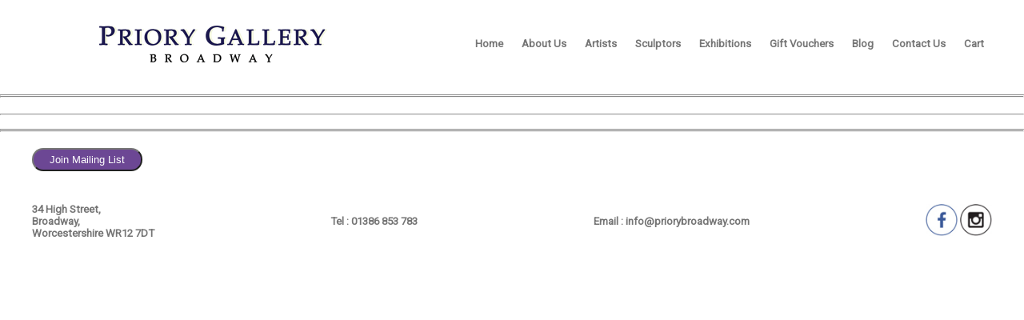

--- FILE ---
content_type: text/html; charset=UTF-8
request_url: https://www.priorybroadway.com/ExhibitionDetails.php?id=91
body_size: 1009
content:
<!DOCTYPE html>
<head>
<meta http-equiv="Content-Language" content="en-gb">
<meta http-equiv="Content-Type" content="text/html; charset=utf-8" />
<title>Priory Gallery Broadway, Worcestershire, cotswold art gallery, cotswolds art gallery</title>
<meta name="robots" content="index, follow">
<meta name="viewport" content="width=device-width, initial-scale=1.0">
<link rel="stylesheet" href="css/site.css?ver=20260129073229" type="text/css" media="screen" />

<script src="https://ajax.googleapis.com/ajax/libs/jquery/1.9.0/jquery.min.js" type="text/javascript"></script>
<script src="js/jquery.backstretch.js"></script>
<script type="text/javascript" src="js/site.js?ver=20260129073229"></script>
<script type="text/javascript" src="js/cart.js?ver=20260129073229"></script>
<script type="text/javascript" src="js/messages.js"></script>

<link rel="stylesheet" href="css/prettyPhoto.css" type="text/css" media="screen" charset="utf-8" />
<script src="js/jquery.prettyPhoto.js" type="text/javascript" charset="utf-8"></script>

<script src="https://www.google.com/recaptcha/api.js" async defer></script>

</head>
<body>

<div class="overbox"  id="mailing_form" style="z-index:900;">
  <input type="text" id="mailing_email" placeholder="Email Address">
  <input type="button" value="Subscribe" onClick="javascript:subscribe()">
</div>

<div id="mobile_nav">
  <a href="index.php">Home</a>
  <a href="About_us.php">About Us</a>
  <a href="Artists.php?sculptor=N">Artists</a>
  <a href="Artists.php?sculptor=Y">Sculptors</a>
  <a href="Exhibitions.php">Exhibitions</a>
  <a href="Gift_voucher.php">Gift Vouchers</a>
  <a href="Blog.php">Blog</a>
  <a href="Contact_us.php">Contact Us</a>
  <a href="Cart.php">Cart</a>
</div>

<div class="header">
  <div id="mob_nav_button"><a href="javascript:shownav()"><img src="images/nav.png" border="0"></a></div>
  <div id="nav">
    <a href="index.php">Home</a>
    <a href="About_us.php">About Us</a>
    <a href="Artists.php?sculptor=N">Artists</a>
    <a href="Artists.php?sculptor=Y">Sculptors</a>
    <a href="Exhibitions.php">Exhibitions</a>
  <a href="Gift_voucher.php">Gift Vouchers</a>
    <a href="Blog.php">Blog</a>
    <a href="Contact_us.php">Contact Us</a>
    <a href="Cart.php">Cart</a>
  </div>

</div>

<hr class="head_sep">

<div id="page_width"></div>

<div class="content">
  <h1></h1>
  <p></p>

  <p></p>
</div>

<hr class="sep">

<div class="content gallery gallery_between">
  

</div>


<hr class="head_sep">
<div class="mailing_list">
  <input type="button" value="Join Mailing List" onClick="javascript:show_subscribe()">
</div>
<div class="footer">
  <div>34 High Street, <br>Broadway, <br>Worcestershire WR12 7DT</div>
  <div> Tel : 01386 853 783</div>
  <div> Email : <a href="mailto:info@priorybroadway.com">info@priorybroadway.com</a></div>
  <div class="social_links"> 
    <a href="https://www.facebook.com/priorygallerybroadway/" target="_blank"><img src="images/facebook.jpg" border="0"></a>
    <a href="https://www.instagram.com/priorygallerybroadway/" target="_blank"><img src="images/instagram.jpg" border="0"></a>
  </div>
</div>
<p>&nbsp;</p>
<p>&nbsp;</p>

</body>
</html>


--- FILE ---
content_type: text/css
request_url: https://www.priorybroadway.com/css/site.css?ver=20260129073229
body_size: 2897
content:
@import url("https://fonts.googleapis.com/css?family=Roboto:300,400");
html, body	{
	height : 100%;
	}
body	{
	background : white;
	margin : 0px;
	}
body	{
	font-family : 'Roboto', calibri, verdana, arial, san-serif;
	color : black;
        color: #757575;
	font-size : 10pt;
	font-weight:300;
	}

.no_watermark	{
	background-image : none;
	}
a	{
	text-decoration : none;
	color : black;
color: #757575;
	}

h1, h2, h3	{
	font-family : 'Roboto', calibri, verdana, arial, serif;
	color : black;
	color: #757575;
	font-weight : normal;
	}
h1	{
	font-size : 1.4em;
	}
h2	{
	font-size : 1.2em;
	}
h3	{
	font-size : 1.1em;
	}

.small	{
	font-size : .8em;
	line-height : .8em;
	}

.header	{
	display : flex;
	flex-direction : row;
	justify-content : flex-end;
	align-items : center;
	background : url(../images/header_back.png) no-repeat left top;
	max-height : 108;
	width : 100%;
	height : 108px;
	}

.mailing_list, .header, .content, .footer	{
	margin : 0px auto;
	max-width : 1200px;
	}

#nav	{
	background : rgba(255, 255, 255, .5);
	border-radius : 10px 0px 0px 10px;
	}
#nav a	{
	font-weight : bold;
	color : black;
color: #757575;
	text-decoration : none;
	padding : 2px 10px;
	}
#mobile_nav	{
	display : flex;
	flex-direction : column;
	justify-content : flex-start;
	align-items : flex-start;
	background : white;
	border : solid 1px #888888;
	box-shadow : 5px 5px 5px rgba(0, 0, 0, .5);
	width : 150px;
	z-index : 1000;
	position : absolute;
	top : 0px;
	left : 0px;
	border-radius : 0px 20px 20px 0px;
	margin-left : -300px;
	}
#mobile_nav a	{
	font-weight : bold;
	color : black;
color: #757575;
	text-decoration : none;
	padding : 10px 0px;
	width : 90%;
	margin : 0px 5%;
	}
#mob_nav_button	{
	position : absolute;
	top : 10px;
	right : 10px;
	display : none;
	}

.footer 	{
	display : flex;
	flex-direction : row;
	justify-content : space-between;
	align-items : center;
	font-weight : bold;
	color : black;
        color: #757575;
	text-decoration : none;
	clear : both;
	margin : 40px auto;
	margin-top : 40px;
/*	margin-bottom : 80px;*/
	margin-left : auto;
	margin-right : auto;

	width : 95%;

	}
.social_links img	{
	max-width : 40px;
	}
.mailing_list 	{
	display : flex;
	flex-direction : row;
	justify-content : space-between;
	align-items : center;
	font-weight : bold;
	color : black;
        color: #757575;
	text-decoration : none;
	clear : both;
	margin-top : 20px;
	margin-bottom : 0px;
	margin-left : auto;
	margin-right : auto;
	width : 95%;
	}



.sep	{
	margin-top : 20px;
	}
.head_sep	{
	margin : 10px 0px;
	border-top : 3px double #888888;
	}

.columns	{
	display : flex;
	flex-direction : row;
	justify-content : space-between;
	align-items : flex-start;
	}
.columns_vertical_center	{
	align-items : center;
	
	}
.two_cols	{
	width : 49%;
	margin : 10px 0px;
	}
.two_thirds	{
	width : 74%;
	max-width : 74%;
	margin : 10px 0px;
	}
.one_third	{
	width : 24%;
	max-width : 24%;
	margin : 10px 0px;
	}


.gallery	{
	display : flex;
	flex-direction : row;
	flex-wrap : wrap;
	justify-content : space-around;
	align-items : center;
	margin : 0px auto;
	width : 100%;
	}
.gallery_1080	{
	max-width : 1080px;
	}
.gallery_auto	{
	width : auto;
	}
.gallery_start	{
	justify-content : flex-start;
	}
.gallery_between	{
	justify-content : space-between;
	}

.artwork, .artlist	{
	width : 200px;
	height : auto;
	margin : 35px;
	}
.artwork	{
	padding : 0px;
	margin : 30px;
	}

.artlist div:first-child	{
	background-position : center center;
	background-size : cover;
	background-repeat : no-repeat;
	width : 200px;
	height : 150px;
	}
.artlist div:first-child	{
	width : 200px;
	height : 150px;
	}

.artwork div:first-child	{
	width : 200px;
	height : 150px;
	background-position : center center;
	background-size : contain;
	background-repeat : no-repeat;

	}

.artwork div:last-child, .artlist div:last-child	{
	text-align : center;
	text-decoration : none;
	}
.artwork div:last-child	{
	height : 2em;
	}

.show_art	{
	width : 100%;
	text-align : center;
	margin : 10px 0px;
	}

.slideshow	{
	width : 100%;
	height : 200px;
	overflow : hidden;
	display : flex;
	flex-direction : row;
	justify-content : flex-start;
	align-items : flex-end;
	}
.slide	{
	width : 100%;
	height : 100%;
	display : flex;
	flex-direction : row;
	justify-content : flex-start;
	align-items : flex-end;
	background-position : center;
	background-size : cover;
	background-repeat : no-repeat;
	}
.slide img	{
	width : 100%;
	height : auto;
	}
.caption	{
	margin-bottom : 30px;
	margin-left : 30px;
	background : rgba(255, 255, 255, .8);
	background : white;
	color : black;
	color: #757575;
	font-size : 2em;
	padding : 10px 20px;
	line-height : .7em;
	max-width : 90%;
	width : auto;
	}
.ex_caption	{
	margin-bottom : 30px;
	margin-left : 30px;
	background : rgba(255, 255, 255, .8);
	background : white;
	color : black;
	font-size : 1em;
	padding : 5px 10px;
	line-height : 1em;
	max-width : 80%;
	width : auto;
	}

#exhibition_space	{
	min-height : 300px;
	}

.exhibition_display	{
	position : absolute;
	width : 100%;
	height : 100%;
	background-position : center center;
	background-size : contain;
	background-repeat : no-repeat;
	opacity : 0;
	}
.exhibition_display div	{
	position : absolute;
	bottom : 10%;
	left : 0%;
	background-color : rbga(255, 255, 255, 1);
	padding : 5px;
	color : black;
color: #757575;
	font-size : 2em;
	line-height : 1em;
	}

.artcell	{
	width : 200px;
	height : 265px;
	margin : 10px;
	text-align : center;
	}
.artborder	{
	border: solid 1px #dddddd;
	}

.content, .footer	{
	width : 95%;
	}
.content img	{
	max-width : 100%;
	height : auto;
	}

#cart	{
	position : absolute;
	width : 280px;
	padding : 10px;
	box-shadow : 5px 5px 5px rgba(0, 0, 0, .5);
	border-radius : 10px;
	border : solid 1px #888888;
	background : white;
	top : 0px;
	left : 0px;
	margin-top : -700px;
	}
.cart_area	{
	flex-wrap : no-wrap;
	}
#info_area	{
	display : flex;
	flex-directiopn : row; 
	align-items : center;
	justify-content : space-between;
	flex-wrap : wrap;
	}
#cart_image	{
	margin-right : 10px;
	width : 70px;
	float : left;
	}
#cart_image img	{
	width : 100%;
	height : auto;
	}
#cart input[type=button]:first-child	{
	background : #999999;
	padding : 3px;
	border-radius : 40px;
	border-style : none;
	color : white;
	float : right;
	min-width : 20px;
	}
#cart input[type=button]:last-child	{
	background : #999999;
	padding : 10px;
	border-radius : 30px;
	border-style : none;
	color : white;
	float : right;
	margin : 10px;
	}
#info_area div	{
	text-align : left;
	width : 49%;
	margin : 2px 0px;
	}

#info_area div:nth-child(odd)	{
	text-align : left;
	width : 49%;
	}
#info_area div:nth-child(even)	{
	text-align : right;
	width : 49%;
	}

.discount_apply, .cart_info, .cart_list	{
	display : flex;
	flex-direction : row;
	flex-wrap : no-wrap;
	justify-content : flex-start;
	}
.discount_apply {
	align-items : center;
	}
.discount_apply div	{
	margin : 0px 5px;
	}
.cart_item	{
	border-radius : 15px; */
	}
.cart_list	{
	margin : 3px auto;
	}
#details .cart_list	{
	margin : 10px auto;
	}
.cart_visible	{
	display : block;
	}
.cart_code	{
	width : 170px;
	padding : 5px 5px;
	overflow : hidden;
	}
.cart_product	{
	width : 300px;
	padding : 5px 5px;
	}
.cart_button, .cart_price, .cart_quantity	{
	width : 100px;
	text-align : right;
	padding : 5px 5px;
	}
.qty_price_width	{
	width : 200px;
	}
.cart_button input[type=button]	{
	font-size : .7em;
	margin : 0px;
	width : auto;
	line-height : 1.2em;
	}
.cart_options	{
	display : flex;
	flex-direction : row;
	justify-content : flex-start;
	}
.cart_options input[type=button]:last-child	{
	margin-left : 10px;
	}


.folder_list, .productlist	{
	display : flex;
	flex-direction : row;
	flex-wrap : wrap;
	justify-content : flex-start;
	}
.productlist a 	{
	text-decoration : none;
	color : black;
color: #757575;
	}
.folder_list .folder	{
	width : 150px;
	margin : 10px 10px;
	height : 60px;
	text-align : center;
	background : url(../images/folder.png) no-repeat top center;
	padding-top : 70px;
	font-size : .8em;
	text-decoration : none;
	}

.product_item	{
	width : 250px;
	margin : 20px 50px;
	border : solid 1px #6c4794;
	height : 380px;
	}


.product_list_image	{
	width : 250px;
	height : 250px;
	overflow : hidden;
	background-position : center center;
	background-size : contain;	
	}
.product_list_description, .product_list_price	{
	text-align : center;
	margin : 0px auto;
	width : 97%;
	}
.product_list_description	{
	height : 75px;
	height : auto;
	overflow : hidden;
	padding-top : 10px;
	}
.product_list_description span	{
	line-height : .5em;
	}
.product_list_price	{
	padding-top : 10px;
	padding-bottom : 10px;
	}


#page_width	{
	display : none;
	clear : both;
	margin-bottom : 30px;
	}



.overbox	{
	padding : 10px;
	position : absolute;
	left : 30%;
	top : 0px;
	font-family : Comfortaa, georgia;
	line-height : 1em;
	border : solid 1px #6c4794;
	border-radius : 10px;
	box-shadow : 10px 10px 10px rgba(0, 0, 0, .5);
	background : white;
	margin-top : -200px;
	width : 270px;
	z-index : 1000;
	color : black;
        color: #757575;
	}
#messagehide 	{
	float : right;
	font-size : .7em;
	}
#message input[type="button"]	{
	margin-top : 10px;
	font-size : .7em;
	border-radius : 10px;
	}
#message	{
	font-size : .9em;
	font-family : 'Roboto', calibri, verdana, arial, san-serif;
	}



.form_field	{
	margin : 5px 0px;
	}
.form_field input[type="text"], .form_field select, .form_field input[type="password"], .form_field textarea	{
	width : 300px;
	}

.fake_button	{
	display : inline-block;
	text-decoration : none;
	padding: 5px 30px;
	background : #6c4794;
	color: white;
	border-radius: 30px;
	margin : 20px 0px;
	}

input[type="submit"], input[type="button"]	{
	padding: 5px 20px;
	cursor: pointer; 
	background : #6c4794;
	color: white;
	border-radius: 20px;
	}
input[type="text"], select, input[type="password"], textarea	{
	font-size : 1em;
	padding: 5px;
	background: white;
	color: #000;
	border-radius: 7px 7px 7px 7px;
	border : solid 1px #6c4794;
	}

p.title	{
	margin-bottom:.0001pt; 
	text-align:center; 
	color:#5F2A7A; 
	font-weight : bold;	
	}
p.lefttitle	{
	margin-bottom:.0001pt; 
	text-align:justify; 
	color:#5F2A7A; 
	font-weight : bold;	
	}
p	{
	margin-bottom:.0001pt;
	text-align:justify;
	}
.boxedcell	{
	border : solid 1px #6c4794;
	padding-left : 10px;
	padding-right : 10px;
	}
.boxedcell p	{
	margin-top : 0px;
	margin-bottom : 10px;
	}



.filelist	{
	display : flex;
	flex-direction : row;
	flex-wrap : no-wrap;
	justify-content : flex-start;
	margin-bottom : 10px;
	}
.col1, .col2	{
	display : flex;
	flex-direction : row;
	}
.imgcol	{
	width : 100px;
	margin-right : 10px;
	}
.imgcol img	{
	max-width : 100px;
	}

.namecol	{
	width : 500px;
	margin-right : 10px;
	}
.datecol	{
	width : 90px;
	margin-right : 10px;
	}
.sizecol	{
	width : 130px;
	text-align : right;
	}
.pagelist	{
	text-align : center;
	}
.pagelist a	{
	margin : 0px 5px;
	font-weight : bold;
	}
	
@media screen and (max-width: 1060px) {
  #mob_nav_button	{
	display : block;
	}
  #nav	{
	display : none;
	}
}

@media screen and (max-width: 800px) {
  #cart_area .cart_list	{
	display : flex;
	flex-direction : column;
	flex-wrap : no-wrap;
	justify-content : flex-start;
	}
  .cart_visible	{
	display : none;
	}
}

@media screen and (max-width: 650px) {
  #details .cart_list	{
	display : flex;
	flex-direction : column;
	flex-wrap : no-wrap;
	justify-content : flex-start;
	}
  .cart_visible	{
	display : none;
	}

  .footer	{
	flex-direction : column;
	justify-content : flex-start;
	align-items : flex-start;
	}
  .footer div:last-child	{
	margin-top : 20px;
	}
  .columns	{
	flex-direction : column;
	}
  .two_cols	{
	width : 100%;
	}
  .one_third, .two_thirds	{
	width : 100%;
	max-width : 100%;
	}
  .caption	{
	margin-bottom : 20px;
	margin-left : 20px;
	font-size : 1em;
	padding : 5px 15px;
	}

    .pp_pic_holder.pp_default	{
        width: 100%!important;
        margin-top:-100px !important;
        left: 0!important;
        overflow: hidden;
	}
    div.pp_default .pp_content_container .pp_left	{
        padding-left: 0!important;
	}
    div.pp_default .pp_content_container .pp_right	{
        padding-right: 0!important;
	}
    .pp_content	{
        width: 100%!important;
        height: auto!important;
	}
    .pp_fade	{
        width: 100%!important;
        height: 100%!important;
	}
    a.pp_expand,
    a.pp_contract,
    .pp_hoverContainer,
    .pp_gallery,
    .pp_top,
    .pp_bottom	{
        display: none!important;
	}
    #pp_full_res img	{
        width: 100%!important;
        height: auto!important;
	}
    .pp_details	{
        box-sizing: border-box;
        width: 100%!important;
        padding-left: 3%;
        padding-right: 4%;
        padding-top: 10px;
        padding-bottom: 10px;
        background-color: #fff;
        margin-top: -2px!important;
	}
    a.pp_close	{
        right: 10px!important;
        top: 10px!important;
	}

}

@media screen and (max-width: 580px) {
  .gallery_between	{
	justify-content : center;
	}
}

@media screen and (max-width: 470px) {
  .header	{
	background : url(../images/header_back.png) no-repeat left top;
	background-position : -60px -20px;
	height : 80px;
	}
  #mob_nav_button	{
	top : 40px;
	}
  .caption	{
	margin-bottom : 10px;
	margin-left : 10px;
	font-size : .8em;
	padding : 5px 10px;
	}

}

@media screen and (max-width: 440px) {
  .cart_button	{
	width : 80px;
	}
  .cart_price	{
	width : 70px;
	}
  .cart_quantity	{
	width : 60px;
	}
  .cart_options	{
	flex-direction : column;
	}
  .cart_options input[type=button]:first-child	{
	order : 1;
	}
  .cart_options input[type=button]:last-child	{
	margin-left : 0px;
	}



}
.price_title	{
	display : inline-block;
	width : 60px;
	}
.price_value	{
	display : inline-block;
	text-align : right;
	width : 100px;
	}




--- FILE ---
content_type: application/javascript
request_url: https://www.priorybroadway.com/js/site.js?ver=20260129073229
body_size: 1740
content:

function items(txt, which, sep)
{
  txtarr = txt.split(sep);
  var result = "";
  if (which <= txtarr.length) result = txtarr[which-1];
  return result;
}

function nameDefined(ckie,nme)
{
   var splitValues
   var i
   for (i=0;i<ckie.length;++i)
   {
      splitValues=ckie[i].split("=")
      if (splitValues[0]==nme) return true
   }
   return false
}
function delBlanks(strng)
{
  return strng.split(" ").join("");
}
function getCookieValue(ckie,nme)
{
   var splitValues
   var i
   for(i=0;i<ckie.length;++i) {
      splitValues=ckie[i].split("=")
      if(splitValues[0]==nme) return splitValues[1]
   }
   return ""
}

function getcookie(name)
{
  var retval = "";
  var cookie=document.cookie           //with the name and value 
  var chkdCookie=delBlanks(cookie)  //are on the client computer
  var nvpair=chkdCookie.split(";")
  if(nameDefined(nvpair,name))       //See if the name is in any pair
  {   
    retval=getCookieValue(nvpair,name)  //Gets the value of the cookie
  } else retval = "";
  return retval;

}

var ex_names_list = [];
var num_exhibitions = 0;
var curr_exhibition = 0;

function home_slideshow()
{
  if ($("#slideshow").length == 0) return;
  ratio = .45;
  ratio = .33;
  var height = $("#slideshow").width()*ratio;
  $("#slideshow").height(height);
  
}

function rotate_exhibition()
{
  next_exhibition = curr_exhibition+1; 
  if (next_exhibition >= num_exhibitions) next_exhibition = 0;
  $("#exhibition_"+curr_exhibition).animate({opacity : 0}, 500);
  $("#exhibition_"+next_exhibition).animate({opacity : 1}, 500);
  curr_exhibition = next_exhibition;
  setTimeout(rotate_exhibition, 5000);
}

function exhibition_slider()
{
console.log("number of exhibitions "+num_exhibitions);
  if (num_exhibitions > 0)
  {
    if (num_exhibitions > 1)
    {
      $("#exhibition_0").animate({opacity : 1}, 500, function () {
        setTimeout(rotate_exhibition, 5000);
      });
    } else
    {
      $("#exhibition_0").css("opacity", 1);
    }
  }  
}


function fetchgallery()
{
  if (!document.getElementById("galleryarea")) return;
  $.get("get_gallery.php?t=" + Math.random(), function (data) {
    $("#galleryarea").html(data);
    $("a[rel^='prettyPhoto']").prettyPhoto();
  });
  return;  

  xmlhttp=new XMLHttpRequest();
  xmlhttp.onreadystatechange=function()
  {
    if (xmlhttp.readyState==4 && xmlhttp.status==200)
    {
      document.getElementById("galleryarea").innerHTML = xmlhttp.responseText;
      $("a[rel^='prettyPhoto']").prettyPhoto();

    }
  }
  xmlhttp.open("GET","get_gallery.php?t=" + Math.random(),true);
  xmlhttp.send();
  
}


$(window).load(function () {



});

$(document).ready(function () {

  $("#page_width").html($(window).width());
  home_slideshow();
  $(".exhibition_display").css("height", $("#exhibition_space").height()).css("width", $("#exhibition_space").width()) ;
  $("a[rel^='prettyPhoto']").prettyPhoto();
  var acq = document.location.href;
  acq = acq.split("?")
  if (acq.length>0)
  {
    if (acq[1] == "Acquisitions=Y")
    {
      $('html, body').animate({
        scrollTop: $("#acquisitions").offset().top
      }, 1000);
    }
  }

}); 

$(window).resize(function() {
  $("#page_width").html($(window).width());
  home_slideshow();
  $("#mobile_nav").animate({marginLeft : -300}, 500);
  $(".exhibition_display").css("height", $("#exhibition_space").height()).css("width", $("#exhibition_space").width()) ;

});

function shownav()
{
  // are we mobile?
  if ($("#mob_nav_button").css("display") != "none")
  {
    if ($("#mobile_nav").css("margin-left").split("px").join("") < 0)
    {
      $("#mobile_nav").animate({marginLeft : 0}, 500);
    } else
    {
      $("#mobile_nav").animate({marginLeft : -300}, 500);
    }
  } else
  {
    // hide us
    $("#mobile_nav").animate({marginLeft : -300}, 500);
  }

}

// mailing list 

function show_subscribe()
{
  if ($("#mailing_form").css("margin-top").split("px").join("") < 0)
  {
//    var newtop = $(".mailing_list").offset().top-90;
    var newtop = $(window).scrollTop() + ($(window).height()/2);

    if (newtop < $(window).scrollTop() || newtop > $(window).scrollTop() + $(window).height()) 
    {
      // we are off screen
      var scrtop = newtop - 100;
      if (scrtop < 0) scrtop = 0;
      $('body').animate({
          scrollTop: scrtop
      }, 1000);
    }
    $("#mailing_form").animate({marginTop : newtop}, 1000, function () {
      $("#mailing_email").focus();
    });
  } else
  {
    $("#mailing_form").animate({marginTop : -200}, 500);
  }
}

function subscribe()
{
  if ($("#mailing_email").val() == "")
  {
    alertmessage("Please enter your email address", "");
    return;
  }
  var x = $("#mailing_email").val();
  if ( x.indexOf('@')==-1 || x.indexOf('.')==-1 || x.indexOf(' ')!=-1 || x.length<7 || !x)
  {
    alertmessage('Please correct the email address', '');
    return;
  }
  $.get("subscribe.php?email="+$("#mailing_email").val()+"&t=" + Math.random(), function (data) {
    var retval = data.split(":");
    alertmessage(retval[1], "");
    if (retval[0] == "Success") $("#mailing_form").animate({marginTop : -200}, 500);

  });

}

function show_discount_entry()
{
  if ($("#discount_code_entry").css("margin-top").split("px").join("") < 0)
  {
    var newtop = $(window).scrollTop() + ($(window).height()/2);
    if (newtop < $(window).scrollTop() || newtop > $(window).scrollTop() + $(window).height()) 
    {
      // we are off screen
      var scrtop = newtop - 100;
      if (scrtop < 0) scrtop = 0;
      $('body').animate({
          scrollTop: scrtop
      }, 1000);
    }

    $("#discount_code_entry").animate({marginTop : newtop}, 1000, function () {
      $("#discount").focus();
    });
  } else
  {
    $("#discount_code_entry").animate({marginTop : -200}, 500);
  }
}

function check_discount()
{
  if ($("#discount").val() == "") return;
  $.get("discounts.php?discount="+$("#discount").val()+"&t=" + Math.random(), function (data) {
    var retval = data.split(":");
    if (retval[0] == "Success") 
    {
      $("#discount_code_entry").animate({marginTop : -200}, 500);
      $("#discount_text").html("The discount has been applied");
      $("#discount_code").val(retval[1]);
      $("#discount_button").css("display", "none");
    } else
    {
      alertmessage(retval[1]);
    }
  });
  
}

--- FILE ---
content_type: application/javascript
request_url: https://www.priorybroadway.com/js/cart.js?ver=20260129073229
body_size: 7931
content:
var order_collect = "";

function decimal(num)
{
  var str_num = "";
  num = " "+num;
  for (dcnt=0; dcnt<num.length; dcnt++)
  {
    if (num.charAt(dcnt)*1 > -1)
    {
      str_num = str_num + num.charAt(dcnt);
    } else if (num.charAt(dcnt) == "-") 
    {
      str_num = str_num + num.charAt(dcnt);
    } else if (num.charAt(dcnt) == ".") 
    {
      str_num = str_num + num.charAt(dcnt);
    } 
  }
  num = str_num*1;
  return num.toFixed(2);
}

function items(txt, which, sep)
{
  txtarr = txt.split(sep);
  var result = "";
  if (which <= txtarr.length) result = txtarr[which-1];
  return result;
}

function nameDefined(ckie,nme)
{
   var splitValues
   var i
   for (i=0;i<ckie.length;++i)
   {
      splitValues=ckie[i].split("=")
      if (splitValues[0]==nme) return true
   }
   return false
}
function delBlanks(strng)
{
  return strng.split("; ").join(";");
}

function getcookieValue(ckie, nme)
{
   var splitValues
   var i
   for(i=0;i<ckie.length;++i) {
      splitValues=ckie[i].split("=")
      if(splitValues[0]==nme) return splitValues[1]
   }
   return ""
}

function getcookie(name)
{
  var retval = "";
  var cookie=document.cookie           //with the name and value 
  var chkdCookie=delBlanks(cookie)  //are on the client computer
  var nvpair=chkdCookie.split(";")
  if(nameDefined(nvpair,name))       //See if the name is in any pair
  {   
    retval=getcookieValue(nvpair,name)  //Gets the value of the cookie
  } else retval = "";
  return retval;

}

function get_cookie(name)
{
  var cookie = document.cookie.split("; ").join(";").split(";");
  var cnt;
  for (cnt=0; cnt<cookie.length; cnt++)
  {
    if (cookie[cnt] != "")
    {
      var nvpair = cookie[cnt].split("=");
      if (nvpair[0] == name) return nvpair[1];
    }
  }
  return "";
}



$(window).load(function () {


});

$(document).ready(function () {
  if ($("#billing_info").length > 0)
  {
    $("#billing_info").slideUp(50);
    $(".delivery_charge").slideUp(50);
  }

}); 

$(window).resize(function() {

});


function show_billing()
{
  if ($("#use_delivery:checked").length > 0)
  {
    $("#billing_info").slideUp(100, function() {
      $("#billing_firstnames").val("");
      $("#billing_surname").val("");
      $("#billing_address1").val("");
      $("#billing_address2").val("");
      $("#billing_city").val("");
      $("#billing_county").val("");
      $("#billing_postcode").val("");

    });
  } else
  {
    $("#billing_info").slideDown(100, function() { $("#billing_firstnames").focus(); });
  }
}

function droplist(list, sep, current)
{
  var cnt = 0;
  var valstr = list.split("|");

  for (cnt = 0; cnt<list.length; cnt++)
  {
    if (list[cnt] != "")
    {
      selected = "";
      if (list[cnt] == current) selected = "selected";
      document.write('<option value="'+list[cnt]+'" '+selected+'>'+list[cnt]+'</option>\n');
    }
  }
}



// cart stuff

function calc_cart_total()
{
  var qty = $("#qty").val();
  var price = $("#price_val").val();
console.log("qty "+qty+" price "+price);
  var price = qty*price;
  $("#total").html("&pound;"+decimal(price));
  
}

function add_to_cart()
{
  // bring us down 
  $("#cart").css("margin-left",($(window).width() - $("#cart").width())/2);
  var new_top = $(window).scrollTop()+(($(window).height()-$("#cart").height())/2);
  $('#cart').animate({
      marginTop: new_top
  }, 1000);

  
}

function add_to_cart_actual()
{
  var name = $("#product").html();
  var qty = 1;
  var price = decimal($("#price_val").val());
  var delivery = decimal($("#delivery_val").val());
  var collect = decimal($("#collect").val());
  var pid = $("#product_id").val();
  var unit_price = price;
  unit_price = unit_price*1;
  price = (price*1)+(delivery*1);
  // cart format : pid|product|options|qty|price|total|postage|collect||

  var numitems = getcookie("numitems");
  if (numitems == "") numitems = 0;
  numitems = numitems*1;
console.log("numitems ["+numitems+"]");

  var change = -1;
  for (cnt=1; cnt<=numitems; cnt++)
  {
    var orderline = getcookie("orderline_"+cnt).split("|");
    // three things need to match to be the same
console.log("odrer item "+orderline[0]);
    if (orderline[1] == name && orderline[4] == price && orderline[0] != "GV")
    {
      change = cnt;
      alertmessage("this item is already on the cart", "");
      return;
    }
  }
  // new line
  numitems++;
  document.cookie = "orderline_"+numitems+"="+pid+"|"+name+"||"+qty+"|"+decimal(unit_price)+"|"+decimal(price)+"|"+decimal(delivery)+"|"+collect+"||;path=/";
  document.cookie = "numitems="+numitems+";path=/";
console.log("added? ["+numitems+"]");
  // right tell us we have done it
  alertmessage("Added to cart :<br><b>"+name+"</b><br>Price : &pound;"+decimal(price)+"<br><input type=\"button\" value=\"Checkout\" onClick=\"javascript:document.location.href='Cart.php';\">", "");
  $('#cart').animate({marginTop : -700}, 500)
}


function clear_cart()
{
  document.cookie = "numitems=0;path=/";
  document.cookie = "ordernumber=;path=/";
}

function delete_from_cart(orderline_id)
{
  var orderline = getcookie("orderline_"+orderline_id).split("|");
  confirmmessage("Delete "+orderline[1]+"?", "", function () {
    var numitems = getcookie("numitems");
    if (numitems == "") numitems = 0;
    numitems = numitems*1;
    var newid = 1;
    for (cnt=1; cnt<=numitems; cnt++)
    {
      var orderline = getcookie("orderline_"+cnt);
      if (cnt != orderline_id)
      {
        document.cookie = "orderline_"+newid+"="+orderline+";path=/";
        newid++;
      }
    }
    numitems = numitems-1;
    document.cookie = "numitems="+numitems+";path=/";
    draw_cart();
  });
}

function draw_cart()
{

  var outstr = "";
  outstr = outstr + "<div class=\"cart_list\">\n";
  outstr = outstr + "  <div class=\"cart_product cart_visible\"> Product </div>\n";
  outstr = outstr + "  <div class=\"cart_info\">\n";
  outstr = outstr + "    <div class=\"cart_price\"> Price </div>\n";
  outstr = outstr + "    <div class=\"cart_price\"> Delivery </div>\n";
  outstr = outstr + "    <div class=\"cart_price\"> Total </div>\n";
  outstr = outstr + "    <div class=\"cart_button\">  </div>\n";
  outstr = outstr + "  </div>\n";
  outstr = outstr + "</div>\n";

  var order_total = 0;
  var delivery_charge = 0;
  var item_collect = "";

console.log("cart order_collect ["+order_collect+"]");

  var numitems = getcookie("numitems");
  if (numitems == "") numitems = 0;
  numitems = numitems*1;
  if (numitems == 0)
  {
    $("#cart_area").html("<p>Your shopping cart is empty</p>\n");
    return;
  }
  for (cnt=1; cnt<=numitems; cnt++)
  {
console.log(getcookie("orderline_"+cnt));
    var orderline = getcookie("orderline_"+cnt).split("|");
    // check for collect only items
    delivery_charge = delivery_charge + (orderline[6]*1);
console.log("delivery charge "+delivery_charge+" "+orderline[6]);
    if (orderline[7] == "Y") item_collect = "Y";
  }

  for (cnt=1; cnt<=numitems; cnt++)
  {
    var orderline = getcookie("orderline_"+cnt).split("|");
    outstr = outstr + "<div class=\"cart_list cart_item\">\n";
    outstr = outstr + "  <div class=\"cart_product\"> "+orderline[1]+"<br>"+orderline[2]+" </div>\n";
    outstr = outstr + "  <div class=\"cart_info\">\n";
    outstr = outstr + "    <div class=\"cart_price\"> &pound;"+orderline[4]+" </div>\n";
    if (item_collect == "Y" || order_collect == "Y")
    {
      outstr = outstr + "    <div class=\"cart_price\"> &pound;0.00 </div>\n";
      outstr = outstr + "    <div class=\"cart_price\"> &pound;"+orderline[4]+" </div>\n";
      order_total = order_total + (orderline[4]*1);
    } else
    {
      outstr = outstr + "    <div class=\"cart_price\"> &pound;"+orderline[6]+" </div>\n";
      outstr = outstr + "    <div class=\"cart_price\"> &pound;"+orderline[5]+" </div>\n";
      order_total = order_total + (orderline[5]*1);
    }

    outstr = outstr + "    <div class=\"cart_button\"> <input type=\"button\" value=\"Remove\" onClick=\"delete_from_cart('"+cnt+"')\"> </div>\n";
    outstr = outstr + "  </div>\n";
    outstr = outstr + "</div>\n";
  }

  outstr = outstr + "<div class=\"cart_list\">\n";
  outstr = outstr + "  <div class=\"cart_product cart_visible\"></div>\n";
  outstr = outstr + "  <div class=\"cart_info\">\n";
  outstr = outstr + "    <div class=\"cart_quantity\"></div>\n";
  outstr = outstr + "    <div class=\"cart_price\"> Sub Total </div>\n";
  outstr = outstr + "    <div class=\"cart_price\"> &pound;"+decimal(order_total)+" </div>\n";
  outstr = outstr + "    <div class=\"cart_button\">  </div>\n";
  outstr = outstr + "  </div>\n";
  outstr = outstr + "</div>\n";

  outstr = outstr + "<div class=\"cart_list\">\n";
  outstr = outstr + "  <div class=\"cart_product cart_visible\">Gift Voucher Number</div>\n";
  outstr = outstr + "  <div class=\"cart_info\">\n";
  outstr = outstr + "    <div class=\"cart_quantity\"> <input type=\"text\" id=\"voucher_code\" style=\"width : 120px;\"></div>\n";
  outstr = outstr + "    <div class=\"cart_button\" style=\"width : 150px;\"> <input type=\"button\" value=\"Apply Voucher\" onClick=\"apply_voucher()\">  </div>\n";
  outstr = outstr + "  </div>\n";
  outstr = outstr + "</div>\n";

  outstr = outstr + "<div class=\"cart_list\">\n";
  outstr = outstr + "  <div class=\"cart_product cart_visible\"></div>\n";
  outstr = outstr + "  <div class=\"cart_info\">\n";
  outstr = outstr + "    <div>If your voucher(s) come to more than the item(s) being purchased we will issue you a new voucher for the difference.  </div>\n";
  outstr = outstr + "  </div>\n";
  outstr = outstr + "</div>\n";

  if (item_collect == "Y")
  {
    outstr = outstr = "<p>You have an item that requires you pick up this order at the gallery.</p>";
    collect = "Y";
  } else
  {
    if (order_collect == "Y")
    {
      outstr = outstr + "<p>You have selected to pick up this order at the gallery.</p>";
      outstr = outstr + "<p><input type=\"button\" value=\"Standard Delivery\" onClick=\"collect_button('')\"></p><p>&nbsp;</p>";
    } else
    {
      outstr = outstr + "<p>You can save the delivery charge of &pound;"+decimal(delivery_charge)+" if you pick up this order at the gallery.</p>";
      outstr = outstr + "<p><input type=\"button\" value=\"Collect From Gallery\" onClick=\"collect_button('Y')\"></p><p>&nbsp;</p>";
    }

  }

  $("#cart_area").html(outstr);
}

// shop details

function countries(selected)
{
  if (selected == "") selected = "UNITED KINGDOM:GB";
  var list = "AFGHANISTAN:AF|ALBANIA:AL|ALGERIA:DZ|AMERICAN SAMOA:AS|ANDORRA:AD|ANGOLA:AO|ANGUILLA:AI|ANTARCTICA:AQ|ANTIGUA AND BARBUDA:AG|ARGENTINA:AR|ARMENIA:AM|ARUBA:AW|AUSTRALIA:AU|AUSTRIA:AT|AZERBAIJAN:AZ|BAHAMAS:BS|BAHRAIN:BH|BANGLADESH:BD|BARBADOS:BB|BELARUS:BY|BELGIUM:BE|BELIZE:BZ|BENIN:BJ|BERMUDA:BM|BHUTAN:BT|BOLIVIA:BO|BOSNIA AND HERZEGOWINA:BA|BOTSWANA:BW|BOUVET ISLAND (Norway):BV|BRAZIL:BR|BRITISH INDIAN OCEAN TERRITORY:IO|BRUNEI DARUSSALAM:BN|BULGARIA:BG|BURKINA FASO:BF|BURUNDI:BI|CAMBODIA:KH|CAMEROON:CM|CANADA:CA|CAPE VERDE:CV|CAYMAN ISLANDS:KY|CENTRAL AFRICAN REPUBLIC:CF|"
  list = list + "CHAD:TD|CHILE:CL|CHINA:CN|CHRISTMAS ISLAND:CX|COCOS (KEELING) ISLANDS:CC|COLOMBIA:CO|COMOROS:KM|CONGO:CG|CONGO, THE DRC:CD|COOK ISLANDS:CK|COSTA RICA:CR|COTE D'IVOIRE:CI|CROATIA:HR|CUBA:CU|CYPRUS:CY|CZECH REPUBLIC:CZ|DENMARK:DK|DJIBOUTI:DJ|DOMINICA:DM|DOMINICAN REPUBLIC:DO|EAST TIMOR:TP|ECUADOR:EC|EGYPT:EG|EL SALVADOR:SV|EQUATORIAL GUINEA:GQ|ERITREA:ER|ESTONIA:EE|ETHIOPIA:ET|FALKLAND ISLANDS:FK|FAROE ISLANDS:FO|FIJI:FJ|FINLAND:FI|FRANCE:FR|FRANCE, METROPOLITAN:FX|FRENCH GUIANA:GF|FRENCH POLYNESIA:PF|FRENCH SOUTHERN TERRITORIES:TF|GABON:GA|GAMBIA:GM|GEORGIA:GE|GERMANY:DE|GHANA:GH|"
  list = list + "GIBRALTAR:GI|GREECE:GR|GREENLAND:GL|GRENADA:GD|GUADELOUPE:GP|GUAM:GU|GUATEMALA:GT|GUINEA:GN|GUINEA-BISSAU:GW|GUYANA:GY|HAITI:HT|HEARD AND MC DONALD ISLANDS:HM|HOLY SEE (VATICAN CITY STATE):VA|HONDURAS:HN|HONG KONG:HK|HUNGARY:HU|ICELAND:IS|INDIA:IN|INDONESIA:ID|IRAN (ISLAMIC REPUBLIC OF):IR|IRAQ:IQ|IRELAND:IE|ISRAEL:IL|ITALY:IT|JAMAICA:JM|JAPAN:JP|JORDAN:JO|KAZAKHSTAN:KZ|KENYA:KE|KIRIBATI:KI|KOREA, D.P.R.O.:KP|KOREA, REPUBLIC OF:KR|KUWAIT:KW|KYRGYZSTAN:KG|LAOS:LA|LATVIA:LV|LEBANON:LB|LESOTHO:LS|LIBERIA:LR|LIBYAN ARAB JAMAHIRIYA:LY|LIECHTENSTEIN:LI|LITHUANIA:LT|LUXEMBOURG:LU|MACAU:MO|"
  list = list + "MACEDONIA:MK|MADAGASCAR:MG|MALAWI:MW|MALAYSIA:MY|MALDIVES:MV|MALI:ML|MALTA:MT|MARSHALL ISLANDS:MH|MARTINIQUE:MQ|MAURITANIA:MR|MAURITIUS:MU|MAYOTTE:YT|MEXICO:MX|MICRONESIA, FEDERATED STATES OF:FM|MOLDOVA, REPUBLIC OF:MD|MONACO:MC|MONGOLIA:MN|MONTENEGRO:ME|MONTSERRAT:MS|MOROCCO:MA|MOZAMBIQUE:MZ|MYANMAR (Burma):MM|NAMIBIA:NA|NAURU:NR|NEPAL:NP|NETHERLANDS:NL|NETHERLANDS ANTILLES:AN|NEW CALEDONIA:NC|NEW ZEALAND:NZ|NICARAGUA:NI|NIGER:NE|NIGERIA:NG|NIUE:NU|NORFOLK ISLAND:NF|NORTHERN MARIANA ISLANDS:MP|NORWAY:NO|OMAN:OM|PAKISTAN:PK|PALAU:PW|PANAMA:PA|PAPUA NEW GUINEA:PG|PARAGUAY:PY|"
  list = list + "PERU:PE|PHILIPPINES:PH|PITCAIRN:PN|POLAND:PL|PORTUGAL:PT|PUERTO RICO:PR|QATAR:QA|REUNION:RE|ROMANIA:RO|RUSSIAN FEDERATION:RU|RWANDA:RW|SAINT KITTS AND NEVIS:KN|SAINT LUCIA:LC|SAINT VINCENT AND THE GRENADINES:VC|SAMOA:WS|SAN MARINO:SM|SAO TOME AND PRINCIPE:ST|SAUDI ARABIA:SA|SENEGAL:SN|SERBIA:RS|SEYCHELLES:SC|SIERRA LEONE:SL|SINGAPORE:SG|SLOVAKIA (Slovak Republic):SK|SLOVENIA:SI|SOLOMON ISLANDS:SB|SOMALIA:SO|SOUTH AFRICA:ZA|SOUTH SUDAN:SS|SOUTH GEORGIA AND SOUTH S.S.:GS|SPAIN:ES|SRI LANKA:LK|ST. HELENA:SH|ST. PIERRE AND MIQUELON:PM|SUDAN:SD|SURINAME:SR|SVALBARD AND JAN MAYEN ISLANDS:SJ|SWAZILAND:SZ|SWEDEN:SE|SWITZERLAND:CH|"
  list = list + "SYRIAN ARAB REPUBLIC:SY|TAIWAN, PROVINCE OF CHINA:TW|TAJIKISTAN:TJ|TANZANIA, UNITED REPUBLIC OF:TZ|THAILAND:TH|TOGO:TG|TOKELAU:TK|TONGA:TO|TRINIDAD AND TOBAGO:TT|TUNISIA:TN|TURKEY:TR|TURKMENISTAN:TM|TURKS AND CAICOS ISLANDS:TC|TUVALU:TV|UGANDA:UG|UKRAINE:UA|UNITED ARAB EMIRATES:AE|UNITED KINGDOM:GB|UNITED STATES:US|U.S. MINOR ISLANDS:UM|URUGUAY:UY|UZBEKISTAN:UZ|VANUATU:VU|VENEZUELA:VE|VIETNAM:VN|VIRGIN ISLANDS (BRITISH):VG|VIRGIN ISLANDS (U.S.):VI|WALLIS AND FUTUNA ISLANDS:WF|WESTERN SAHARA:EH|YEMEN:YE|ZAMBIA:ZM|ZIMBABWE :ZW"

  var clist = list.split("|"); 
  var cnt = 0;
  for (cnt=0; cnt<clist.length; cnt++)
  {
    selection = "";
    valstr = clist[cnt];
    if (clist[cnt] != "")
    {
      valstr = clist[cnt].split(":");
      if (clist[cnt] == selected) selection = "selected";
      document.write('<option value="'+clist[cnt]+'" '+selection+'>'+valstr[0]+'</option>\n');
    }
  }
}

function checkcounty()
{
  $("#othercounty").css("display", "none");
console.log("county ["+$("#county").val()+"]");
  switch ($("#county").val())
  {
  case "International:International":
  case "International":
    $("#othercounty").css("display", "block");
    $("#othercounty").focus();
    break;
  case "US State":
//    $('#country option[value="UNITED STATES:US"]').attr("selected", "selected");
    $('#country').val("UNITED STATES:US");
    checkcountries();
    break;
  case "UK County:UK County":
  case "UK County":
console.log("found me");
//    $('#country option[value="UNITED KINGDOM:GB"]').attr("selected", "selected");
    $('#country').val("UNITED KINGDOM:GB");
    checkcountries();
    break;
  }
}

function usstates(selected)
{
  var statelist = ":|International:International|UK County:UK County|AL:Alabama|AK:Alaska|AZ:Arizona|AR:Arkansas|CA:California|CO:Colorado|CT:Connecticut|DE:Delaware|FL:Florida|GA:Georgia|HI:Hawaii|ID:Idaho|IL:Illinois|IN:Indiana|IA:Iowa|KS:Kansas|KY:Kentucky|LA:Louisiana|ME:Maine|MD:Maryland|MA:Massachusetts|MI:Michigan|MN:Minnesota|MS:Mississippi|MO:Missouri|MT:Montana|NE:Nebraska|NV:Nevada|NH:New Hampshire|NJ:New Jersey|NM:New Mexico|NY:New York|NC:North Carolina|ND:North Dakota|OH:Ohio|OK:Oklahoma|OR:Oregon|PA:Pennsylvania|RI:Rhode Island|SC:South Carolina|SD:South Dakota|TN:Tennessee|TX:Texas|UT:Utah|VT:Vermont|VA:Virginia|WA:Washington|WV:West Virginia|WI:Wisconsin|WY:Wyoming|DC:District of Columbia|AS:American Samoa|GU:Guam|MP:Northern Mariana Islands|PR:Puerto Rico|UM:United States Minor Outlying Islands|VI:Virgin Islands, U.S.".split("|");
  $('#county').children('option').remove();
  var cnt = 0;
  for (cnt=0; cnt<statelist.length; cnt++)
  {
    if (statelist[cnt] != "")
    {
      option = statelist[cnt].split(":");
      $("#county").append('<option value="'+statelist[cnt]+'">'+option[1]+'</option>');
      if (selected == statelist[cnt]) $("#county").attr("selectedIndex", cnt);
    }
  }
  
}

function counties(selected)
{
//  var standard_countylist = " |Aberdeenshire|Angus|Argyll|Avon|Ayrshire|Banffshire|Bedfordshire|Berkshire|Berwickshire|Blaenau Gwent|Bristol|Buckinghamshire|Caerphilly|Caithness|Cambridgeshire|Carmarthenshire|Ceredigion|Cheshire|Clackmannanshire|Cleveland|Conwy|Cornwall|County Durham|Cumbria|Denbighshire|Derbyshire|Devon|Dorset|Dumfriesshire|Dunbartonshire|East Lothian|East Riding of Yorkshire|East Sussex|Essex|Fife|Flintshire|Gloucestershire|Greater Manchester|Guernsey|Gwynedd|Hampshire|Herefordshire|Hertfordshire|Inverness-Shire|Isle of Anglesey|Isle of Wight|Jersey|Kent|Kincardineshire|Kinross-Shire|Kirkcudbrightshire|Lanarkshire|Lancashire|Leicestershire|Lincolnshire|London East|London North|London South|London West|Merseyside|Mid Glamorgan|Midlothian|Monmouthshire|Morayshire|Nairnshire|Newport|Norfolk|North Humberside|North Yorkshire|Northamptonshire|Northern Ireland|Northumberland|Nottinghamshire|Oxfordshire|Peeblesshire|Pembrokeshire|Perthshire|Powys|Renfrewshire|Ross-Shire|Roxburghshire|Selkirkshire|Shetland|Shropshire|Somerset|South Glamorgan|South Yorkshire|Staffordshire|Stirlingshire|Suffolk|Surrey|Sutherland|Swansea|Torfaen|Tyne & Wear|Vale of Glamorgan|Warwickshire|West Glamorgan|West Lothian|West Midlands|West Sussex|West Yorkshire|Wigtonshire|Wiltshire|Worcestershire|Wrexham";

  var standard_countylist = " |International|US State|Aberdeenshire|Angus|Argyll|Avon|Ayrshire|Banffshire|Bedfordshire|Berkshire|Berwickshire|Blaenau Gwent|Buckinghamshire|Caerphilly|Caithness|Cambridgeshire|Carmarthenshire|Ceredigion|Cheshire|Clackmannanshire|Cleveland|Conwy|Cornwall|County Durham|Cumbria|Denbighshire|Derbyshire|Devon|Dorset|Dumfriesshire|Dunbartonshire|East Lothian|East Riding of Yorkshire|East Sussex|Essex|Fife|Flintshire|Gloucestershire|Greater Manchester|Guernsey|Gwynedd|Hampshire|Herefordshire|Hertfordshire|Inverness-Shire|Isle of Anglesey|Isle of Wight|Jersey|Kent|Kincardineshire|Kinross-Shire|Kirkcudbrightshire|Lanarkshire|Lancashire|Leicestershire|Lincolnshire|London East|London North|London South|London West|Merseyside|Mid Glamorgan|Midlothian|Monmouthshire|Morayshire|Nairnshire|Newport|Norfolk|North Humberside|North Yorkshire|Northamptonshire|Northern Ireland|Northumberland|Nottinghamshire|Oxfordshire|Peeblesshire|Pembrokeshire|Perthshire|Powys|Renfrewshire|Ross-Shire|Roxburghshire|Selkirkshire|Shetland|Shropshire|Somerset|South Glamorgan|South Yorkshire|Staffordshire|Stirlingshire|Suffolk|Surrey|Sutherland|Tyne & Wear|Vale of Glamorgan|Warwickshire|West Glamorgan|West Lothian|West Midlands|West Sussex|West Yorkshire|Wigtonshire|Wiltshire|Worcestershire";

  var irish_countylist = " |Aberdeenshire|Angus|Antrim|Argyll|Armagh|Ayrshire|Banffshire|Bedfordshire|Berkshire|Berwickshire|Blaenau Gwent|Buckinghamshire|Caerphilly|Caithness|Cambridgeshire|Carlow|Carmarthenshire|Cavan|Ceredigion|Cheshire|Clackmannanshire|Clare|Cleveland|Conwy|Cork|Cornwall|County Durham|Cumbria|Denbighshire|Derbyshire|Derry|Devon|Donegal|Dorset|Down|Dublin|Dumfriesshire|Dunbartonshire|East Lothian|East Riding of Yorkshire|East Sussex|Essex|Fermanagh|Fife|Flintshire|Galway|Gloucestershire|Greater Manchester|Guernsey|Gwynedd|Hampshire|Herefordshire|Hertfordshire|Inverness-Shire|Isle of Anglesey|Isle of Wight|Jersey|Kent|Kerry|Kildare|Kilkenny|Kincardineshire|Kinross-Shire|Kirkcudbrightshire|Laois|Lanarkshire|Lancashire|Leicestershire|Leitrim|Lincolnshire|Limerick|London East|London North|London South|London West|Londonderry|Longford|Louth|Mayo|Meath|Merseyside|Mid Glamorgan|Midlothian|Monaghan|Monmouthshire|Morayshire|Nairnshire|Newport|Norfolk|North Humberside|North Yorkshire|Northamptonshire|Northern Ireland|Northumberland|Nottinghamshire|Offaly|Oxfordshire|Peeblesshire|Pembrokeshire|Perthshire|Powys|Renfrewshire|Roscommon|Ross-Shire|Roxburghshire|Selkirkshire|Shetland|Shropshire|Sligo|Somerset|South Glamorgan|South Yorkshire|Staffordshire|Stirlingshire|Suffolk|Surrey|Sutherland|Tipperary|Tyne & Wear|Tyrone|Vale of Glamorgan|Warwickshire|Waterford|West Glamorgan|West Lothian|West Midlands|West Sussex|West Yorkshire|Westmeath|Wexford|WicklowWigtonshire|Wiltshire|Worcestershire";

  countylist = standard_countylist.split("|");

  $('#county').children('option').remove();
  var cnt = 0;
  for (cnt=0; cnt<countylist.length; cnt++)
  {
    if (countylist[cnt] != "")
    {
      $("#county").append('<option value="'+countylist[cnt]+'">'+countylist[cnt]+'</option>');
      if (selected == countylist[cnt]) $("#county").attr("selectedIndex", cnt);
    }
  }
  $('#billing_county').children('option').remove();
  var cnt = 0;
  for (cnt=0; cnt<countylist.length; cnt++)
  {
    if (countylist[cnt] != "")
    {
      $("#billing_county").append('<option value="'+countylist[cnt]+'">'+countylist[cnt]+'</option>');
      if (selected == countylist[cnt]) $("#billing_county").attr("selectedIndex", cnt);
    }
  }

}

function checkcountries()
{
  // where are we?
  var currcounty = $("#county").val();
  var country = $("#country").val();
  // are we usa?

  if (country == "UNITED STATES:US")
  {
    usstates(currcounty);
  } else
  {
    counties(currcounty);
  }
  
  if (country != "UNITED KINGDOM:GB")
  {
    // add delivery text 
    
    $(".delivery_charge").slideDown(500);
  } else
  {
    $(".delivery_charge").slideUp(500);
  }
  
}


function validate()
{
  if ($("#firstnames").val() == "")
  {
    alertmessage("Please enter your first name(s)", "firstnames");
    return;
  }
  if ($("#surname").val() == "")
  {
    alertmessage("Please enter your surname", "surname");
    return;
  }
  if ($("#address1").val() == "")
  {
    alertmessage("Please enter your address", "address1");
    return;
  }
  if ($("#city").val() == "")
  {
    alertmessage("Please enter your town or city", "city");
    return;
  }
  if ($("#postcode").val() == "")
  {
    alertmessage("Please enter your postcode", "postcode");
    return;
  }

  // validate billing   
  if ($("#use_delivery:checked").length == 0)
  {

    if ($("#billing_firstnames").val() == "")
    {
      alertmessage("Please enter your first name(s)", "billing_firstnames");
      return;
    }
    if ($("#billing_surname").val() == "")
    {
      alertmessage("Please enter your surname", "billing_surname");
      return;
    }
    if ($("#billing_address1").val() == "")
    {
      alertmessage("Please enter your address", "billing_address1");
      return;
    }
    if ($("#billing_city").val() == "")
    {
      alertmessage("Please enter your town or city", "billing_city");
      return;
    }
    if ($("#billing_postcode").val() == "")
    {
      alertmessage("Please enter your postcode", "billing_postcode");
      return;
    }

  }

  if ($("#phone").val() == "" && $("#email").val() == "")
  {
    alertmessage("Please enter a way for us to contact you", "phone");
    return;
  }
  $("#email").val($("#email").val().toLowerCase());
  if ($("#email").val() != "")
  {
    var x= $("#email").val();
    if( x.indexOf('@')==-1 || x.indexOf('.')==-1 || x.indexOf(' ')!=-1 || x.length<7 || !x)
    {
      alertmessage('Please correct the email address', 'email');
      return;
    }
  }
  if ($("#password").val() == "")
  {
    alertmessage("Please enter a password to use in the future", "surname");
    return;
  }

  if ($("#privacy").val() == "")
  {
    alertmessage("Please read the privacy policy", "e_marketing");
    return;
  }

  var formdata = new FormData();
  formdata.append("g-recaptcha-response", jQuery("[name='g-recaptcha-response']").val());

  xmlhttp=new XMLHttpRequest();
  xmlhttp.onreadystatechange=function()
  {
    if (xmlhttp.readyState==4 && xmlhttp.status==200)
    {
      retval = xmlhttp.responseText;
console.log(retval);
      if (retval == "success")
      {
        $("#details").submit();
      } else
      {
        alertmessage("Failed recaptcha check", "");
      }
    }
  }
  xmlhttp.open("POST", "check.php" ,true);
  xmlhttp.send(formdata);

}


function f_privacy(obj)
{
  $("#privacy").val($(obj).val());
}



$(document).ready(function () {
console.log("ready");
  order_collect = getcookie("o_collect");

  if ($("#cart_area").length > 0) draw_cart();
  var page = document.location.href.split("/");

  page = page[page.length-1];
  switch (page)
  {
  case "Shop Details.php":
  case "Review.php":
    // check we have anything on the cart
    var numitems = getcookie("numitems");
    numitems = numitems*1;
    if (numitems == 0) document.location.href="cart.php";
    break;
  }

});

function collect_button(val)
{
console.log("set collect to "+val);
  order_collect = val;
  document.cookie = "o_collect="+val+"; path=/";
  draw_cart();
}


function apply_voucher()
{
  // get the code entered and check it out on the database of vouchers
  if ($("#voucher_code").val() == "")
  {
    alertmessage("Please enter the voucher code", "voucher_code");
    return;
  }
 
  // ok we have a code lets see if it is active
  $.get("vouchers.php?voucher="+$("#voucher_code").val()+"&t=" + Math.random(), function (data) 
  {
    var retval = data.split(":");
    if (retval[0] == "Success") 
    {
      // success:GVid:value
      var name = "Gift voucher redeemed "+retval[1];
      var qty = 1;
      var price = decimal(-(retval[2]*1));
      var delivery = "0.00";
      var collect = "0.00";
      var pid = retval[1];
      var unit_price = -(retval[2]*1);
      unit_price = unit_price*1;
      price = (price*1)+(delivery*1);
      // cart format : pid|product|options|qty|price|total|postage|collect||

      var numitems = getcookie("numitems");
      if (numitems == "") numitems = 0;
      numitems = numitems*1;
      var change = -1;
      for (cnt=1; cnt<=numitems; cnt++)
      {
        var orderline = getcookie("orderline_"+cnt).split("|");
        // three things need to match to be the same
        if (orderline[1] == name && orderline[4] == price)
        {
          change = cnt;
          alertmessage("this voucher is already on the cart", "voucher_code");
          return;
        }
      }
      // new line
      numitems++;
      document.cookie = "orderline_"+numitems+"="+pid+"|"+name+"||"+qty+"|"+decimal(unit_price)+"|"+decimal(price)+"|"+decimal(delivery)+"|"+collect+"||;path=/";
      document.cookie = "numitems="+numitems+";path=/";
      draw_cart();
    } else
    {
      alertmessage(retval[1], "voucher_code");
    }
  });
  
}

--- FILE ---
content_type: application/javascript
request_url: https://www.priorybroadway.com/js/messages.js
body_size: 575
content:
// messages 

// alert message code 
var fieldid = "";

function hidemessage()
{
  overtop = -($("#messages").height()+50);
  $("#messages").animate({
    marginTop: overtop
  }, 500);

  if (document.getElementById(fieldid))  $("#"+fieldid).focus();
}

function alertmessage(msg, id)
{
  if (!document.getElementById("messages")) setupalertmessage();
  $("#messagehide").css('visibility', 'visible');
  $("#messagehide").css('display', 'block');
  $("#message").html(msg);
  $('#messages').css('visibility', 'visible');
  if (document.getElementById(id))
  {
    var newtop = $("#"+id).offset().top;
    if (newtop < $(window).scrollTop() || newtop > $(window).scrollTop() + $(window).height()) 
    {
      // we are off screen
      var scrtop = newtop - 100;
      if (scrtop < 0) scrtop = 0;
      $('body').animate({
          scrollTop: scrtop
      }, 1000);
    }
    fieldid = id;
    $('#messages').animate({
        marginTop: $("#"+id).offset().top
    }, 1000);
  } else
  {
    var newtop = $(window).scrollTop()+($(window).height()/3);
    $('#messages').animate({
        marginTop: newtop
    }, 1000);
  }
}

function confirmok()
{
  hidemessage();
  okfunction();
}

var okfunction = "";

function confirmmessage(msg, id, yes_function)
{
  if (!document.getElementById("messages")) setupalertmessage();
  okfunction = yes_function;
  msg = msg+'<br><input type="button" value="Yes" onClick="javascript:confirmok()">&nbsp;&nbsp;<input type="button" value="No" onClick="javascript:hidemessage()">';
  $("#messagehide").css('display', 'none');
  $("#message").html(msg);
  $('#messages').css('visibility', 'visible');
  if (document.getElementById(id))
  {
    var newtop = $("#"+id).offset().top;
    if (newtop < $(window).scrollTop() || newtop > $(window).scrollTop() + $(window).height()) 
    {
      // we are off screen
      var scrtop = newtop - 100;
      if (scrtop < 0) scrtop = 0;
      $('body').animate({
          scrollTop: scrtop
      }, 1000);
    }
    fieldid = id;
    $('#messages').animate({
        marginTop: $("#"+id).offset().top
    }, 1000);
  } else
  {
    var newtop = $(window).scrollTop()+($(window).height()/3);
    $('#messages').animate({
        marginTop: newtop
    }, 1000);

  }
}

function setupalertmessage()
{
  var outstr = '<div id="messages" class="overbox">  <input id="messagehide" type="button" value="Hide" onClick="javascript:hidemessage()" style="margin-left : 20px;">  <p id="message"></p></div>';
  $("body").prepend(outstr);
}

